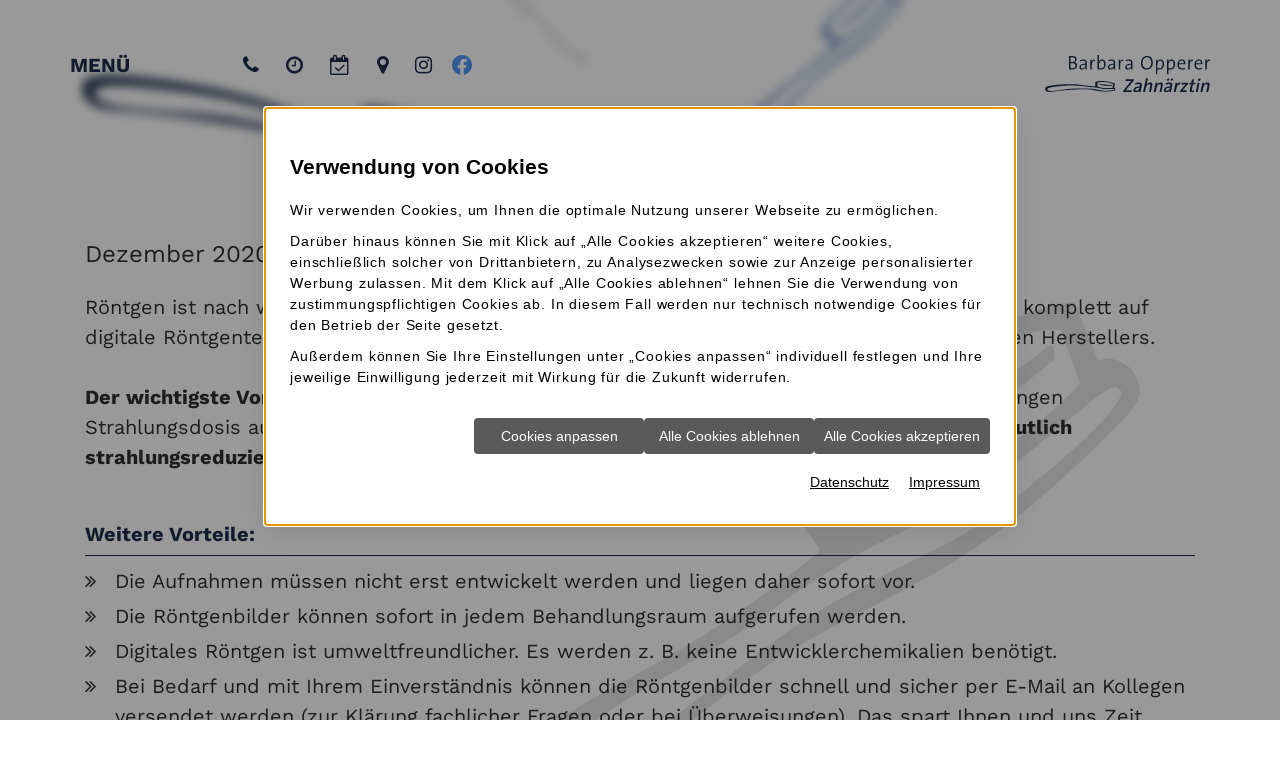

--- FILE ---
content_type: text/html; charset=utf-8
request_url: https://www.passau-zahnarzt.de/news/2020/2012-ab-jetzt-roentgen-wir-digital
body_size: 8868
content:
<!DOCTYPE html>
<!--[if lt IE 7]>      <html lang="de" class="no-js lt-ie9 lt-ie8 lt-ie7" > <![endif]-->
<!--[if IE 7]>         <html lang="de" class="no-js lt-ie9 lt-ie8" > <![endif]-->
<!--[if IE 8]>         <html lang="de" class="no-js lt-ie9"> <![endif]-->
<!--[if (gt IE 8)|!(IE)]><!-->    <html lang="de" class="no-js" > <!--<![endif]-->
<head>
<meta http-equiv="Content-Type" content="text/html; charset=utf-8" />
<meta property="og:image" content="https://www.passau-zahnarzt.de/scripts/get.aspx?media=/shop/home/toplogo1.jpg" />
<meta property="og:title" content="Dezember 2020 – Wir röntgen digital" />
<meta name="description" content="" />
<meta name="robots" content="index, follow" />
<meta name="keywords" content="r&#246;ntgen, aufnahmen, digitale, r&#246;ntgenbilder, dezember, 2020, r&#246;ntgen, digital, wichtiges, mittel, zahn&#228;rztlichen, diagnostik, komplett, r&#246;ntgentechnik, umgestellt, " />
<meta name="google-site-verification" content="rZUGGsnLEdt4SArgmoiYCAysHkqqND7-7rZffvx1VxU" />
<title>Dezember 2020 – Wir röntgen digital</title>
<link rel="shortcut icon" href="https://www.passau-zahnarzt.de/scripts/get.aspx?media=/shop/layout/FavIcon.ico" type="image/x-icon"/>
<link rel="apple-touch-icon" href="https://www.passau-zahnarzt.de/scripts/get.aspx?media=/shop/layout/apple-touch-icon.png"/>
<link rel="stylesheet" href="/css/include.css" type="text/css" />
<script src="/jsinclude/include.js" type="text/javascript"></script>
<meta name="viewport" content="width=device-width, initial-scale=1, shrink-to-fit=no">


<script src="/media/health/toolbox/swiper/swiper-4.1.0.min.js"></script>
<script src="/media/health/toolbox/fancybox/jquery.fancybox-2.1.4.js"></script>
<script src="/media/health/toolbox/aktionsleiste/aktionsleiste.js"></script>
<script src="/media/health/toolbox/mmenu/jquery.mmenu.min.all-7.0.6.js"></script>
<script src="/media/health/toolbox/animate/wow-1.0.2.js"></script>
<script src="/media/health/toolbox/swiper-gallery/swiperGallery-1.2.js"></script>
<script src="/jsinclude/polyfill-picturefill/picturefill.min.js"></script>

<!-- Fuer Masonry-News -->
<script src="/media/health/toolbox/news-sortierung/sortNews-1.1.js"></script>
<script src="/media/health/toolbox/masonry/imagesloaded.pkgd.min.js"></script>


<script>
  // <![CDATA[
  $(document).ready(function() {
    // H1 versetzen
    $(".subpage h1, .gw-site h1").addClass("headline");

    jQuery.fn.extend({
      moveContent: function(){
        if ($(window).width() > 991) {
          $(".headline").insertBefore($(".subnavi"));
        } else {
          $(".section-content article").prepend($(".headline"));
        }
      }
    });

    $(this).moveContent();
    $(window).resize(function(){
      $(this).moveContent();
    });

    //Parallax
    $.fn.parallax = function(options) {
      var windowHeight = $(window).height();
      // Establish default settings
      var settings = $.extend({
        speed        : 0.15
      }, options);
      // Iterate over each object in collection
      return this.each( function() {
        // Save a reference to the element
        var $this = $(this);
        // Set up Scroll Handler
        $(document).scroll(function(){
          var scrollTop = $(window).scrollTop();
          var offset = $this.offset().top;
          var height = $this.outerHeight();
          // Check if above or below viewport
          if (offset + height <= scrollTop || offset >= scrollTop + windowHeight) {
            return;
          }
          var yBgPosition = Math.round((offset - scrollTop) * settings.speed);
          // Apply the Y Background Position to Set the Parallax Effect
          $this.css('background-position', 'center ' + yBgPosition + 'px');
        });
      });
    }

    if ($(window).width() > 991) {
      $('.parallax-layer-01').parallax({
        speed :	0.15
      });
      $('.parallax-layer-02').parallax({
        speed :	0.45
      });
      $('.parallax-layer-03').parallax({
        speed :	0.25
      });
      $('.parallax-layer-04').parallax({
        speed :	0.15
      });
      $('.parallax-layer-05').parallax({
        speed :	0.75
      });
    }

    // Sticky-Navi
    $("body").attr("ontouchstart", "");
    // Polyfill Position Sticky

    var elements = $('.subnavi');   // Hier die Elemente Einfügen die sonst position: sticky besitzen.
    Stickyfill.add(elements); // Aufruf des Scripts

    // AddClass is-sticky für die Hauptnavi
    $(window).scroll(function() {
      if ($(window).width() < 768) {
        if ( $(window).scrollTop() >= $('nav.navi').offset().top ) {
          $( 'nav.navi' ).addClass("is-sticky");
        } else {
          $( 'nav.navi' ).removeClass("is-sticky");
        }
      } else {
        if ( $(window).scrollTop() > 0) {
          $( 'nav.navi' ).addClass("is-sticky");
        } else {
          $( 'nav.navi' ).removeClass("is-sticky");
        }
      }
    });

    // Scroll
    $('a[href*="#"].scroll-link').click(function(event){
      $('html, body').animate({
        scrollTop: $( $.attr(this, 'href') ).offset().top - $("nav.navi").outerHeight()
      }, 1000);
      event.preventDefault();
    });

    // WOW-Animation
    new WOW().init();

    // Tooltip
    $('[data-toggle="tooltip"]').tooltip();

    // Infobox versetzen
    $(".infobox-wrapper").append($("article > .infobox"));
    $("article > .infobox").wrapInner("<div class='container'><div class='row'><div class='col-12'></div></div></div>");
    $("article > .infobox p").addClass("border-frame");

    // Infonavigation in der GW ab 992px über der Subnavigation positionieren
    $("#l200_content").after($("#l201_further_infos"));

    // doppelte Aktionsleiste in der GW entfernen
    $(".section-content .aktionsleiste").remove();

    // Aktionsleiste umschreiben von img auf fontawesome
    $(".aktionsleiste img").remove()
    $("#aktionsleiste_zurueck").append("<i class='fa fa-angle-left'></i>")
    $("#aktionsleiste_druckversion").append("<i class='fa fa-print'></i>")
    $("#aktionsleiste_pdfdruck").append("<i class='fa fa-file-pdf-o'></i>")

    // GESUNDHEITSWELT
    $('.gw-start-liste img').each(function() {
      var src = $(this).attr("src").replace(".jpg", "-rwd.jpg");
      $(this).attr("src", src);
    });

    // GW Top-Thema
    $(".gw-top-thema").wrap("<div class='gw-top-thema-swiper swiper-container'></div>");
    $('.gw-top-thema').addClass('swiper-wrapper');
    $('.gw-top-thema div').addClass('swiper-slide');
    $(".gw-top-thema-swiper").append("<div class='swiper-pagination'></div>");

    var swiper = new Swiper('.gw-top-thema-swiper', {
      pagination: '.gw-top-thema-swiper .swiper-pagination',
      paginationClickable: true,
      slidesPerView: 1,
      loop: true,
      autoplay: 5000,
      speed: 3500,
      spaceBetween: 15
    });

    // Fancybox
    $("a.fancy").fancybox({
      'transitionIn' : 'elastic',
      'transitionOut' : 'elastic',
      'zoomSpeedIn' : 500,
      'zoomSpeedOut' : 500,
      'overlayOpacity' : 0.7,
      'scrolling' : 'no',
      'autoSize' : 'true',
      'overlayColor'  : '#FFF'
    });

    $(document).ready(function() {
      $(".gallery").swiperGallery({
        // Hier können die Default-Settings überschrieben werden
        pagination:true,
        swiperOptions:{
          // Hier können Ganz normale Swiperoptionen eingefügt werden
          loop:true,
          navigation: {
            nextEl: '.swiper-button-next',
            prevEl: '.swiper-button-prev',
          },
          paginationClickable: true
        }
      });
    });

    // MENÜ-EINSTELLUNGEN
    $("#menu").mmenu({
      "extensions": [
        "border-full",
        "theme-white",
        "pagedim-black",
        "position-front"
      ],
      "offCanvas": {
        "zposition": "front"
      },
      "counters": true,
      "navbar": {
        "title": "Navigation"
      },
      "navbars": [
        {
          "position": "top",
          "content": [
            "prev",
            "title",
            "close"
          ]
        },
        {
          "position": "bottom",
          "content": [
            "<a class='fa fa-map-marker' href='/kontakt'></a>",
            "<a class='fa fa-phone' href='tel:08512678'></a>",
            "<a class='fa fa-calendar' href='/scripts/yaHRSKalender.aspx'></a>"
          ]
        }
      ],
      "counters": true
    });

    //MMenu auf der aktuellen Seite öffnen
    (function() {
      $('.mm-menu li').find('a.open').parent().addClass('open');
      $('.mm-menu li').find('a#mobile-aktiv').parent().addClass('active');

      var curr;
      curr = $('.mm-menu .mm-current .open');

      while (curr.length > 0) {
        var tmp = curr.find('.mm-next');
        if (tmp.length > 0)
          tmp.click();
        else
          break;
        curr = $('.mm-menu .mm-current .open');
      }
    })();

    // Fake Submenu
    $(function() {
      $('.mm-listitem a[href*="/news"]').before('<em class="mm-counter">3</em><a class="mm-btn_next" href="/news"><span class="mm-sronly">News</span></a>');
    });

    // Title zu Menu-Links hinzufügen
    $('.mainnav ul li a').attr('title', function(){
      return $(this).text();
    });

    // Modal über Content legen
    $("body").append($(".modal"));
  });
  // ]]>
</script><script src='/scripts/get.aspx?media=/shop/layout/jsinclude/performance-monitor.js' defer></script></head>
<!-- IP=143 -->
<!-- ShopID=50010136(-50) -->
<!-- AppMode=offline -->
<!-- Loc=1 -->
<!-- Page generated=23.01.2026 04:34:47 -->
<!-- Cached=False -->
<body>
<a href="/scripts/kontakt/mail.aspx" rel="nofollow" style="display:none">Kontakt</a>

<div id="site-wrapper" class="subpage">
	<div class="parallax-wrapper">
		<div class="parallax-layer parallax-layer-01"></div>
		<div class="parallax-layer parallax-layer-02"></div>
		<div class="parallax-layer parallax-layer-03"></div>
		<div class="parallax-layer parallax-layer-04"></div>
		<div class="parallax-layer parallax-layer-05"></div>
	</div>
  <div class="container d-flex d-block d-sm-none justify-content-center py-3">
	<div class="logo">
		<a href="https://www.passau-zahnarzt.de/" title="Zahnärztin Passau - Barbara Opperer">
				<img src="/media/shop/layout/home/opperer-logo-rgb.svg" alt="Zahnärztin Passau - Barbara Opperer Logo" />
			</a>
	</div>
</div>
<nav class="navi">
	<div class="container-fluid">
		<div class="row d-flex justify-content-between">
			<div class="navi-wrapper  col-sm-8 col-lg">
				<div class="btn-leiste col-md-12">
					<div class="row justify-content-between">
						<div class="navi-mmenu col-4 col-lg-2"><a href="#menu">Menü</a></div>
						<div class="meta-nav col-8 col-md">
							<nav class="header-icons">
								<a class='fon-icon-header' href='tel:0851-2678' title='Praxis anrufen'><i class="fa fa-phone"></i></a><div class="d-inline d-lg-none"><a style="text-decoration:none; cursor:default" data-track-content="" data-content-name="Kontaktlink" data-content-piece="Telefon" href="tel:0851-2678">0851-2678</a></div>

<a class="d-none d-lg-inline" href="/kontakt" title="Gehe zu: Kontakt"><i class="fa fa-clock-o"></i></a>
<a class="d-none d-lg-inline" href="/scripts/yaHRSKalender.aspx" title="Gehe zu: Online-Terminanfrage"><i class="fa fa-calendar-check-o"></i></a>
<a  class="d-none d-lg-inline" href="https://www.google.com/maps/dir//zahn%C3%A4rztin+passau+barbara+opperer/@48.5750851,13.4616769,16.25z/data=!4m8!4m7!1m0!1m5!1m1!1s0x477458a832d15fd5:0xfbd04949bf4acee4!2m2!1d13.4602801!2d48.5740753" title="Gehe zu: GoogleMaps - Routenplaner" target="_blank"><i class="fa fa-map-marker"></i></a>

<a class="d-none d-lg-inline" href="https://www.instagram.com/barbradenti/?hl=de" title="Gehe zu: instagram" target="_blank"><i class="fa fa-instagram" aria-hidden="true"></i></a>
<a class=" facebook d-none d-lg-inline" href="https://www.facebook.com/barbara.opperer" title="Gehe zu: Facebook" target="_blank"><img class="img-responsive content-img" src="/media/shop/layout/home/opperer-facebook-icon.svg" alt="Dezember 2020 – Wir röntgen digital" /></a>
							</nav>
						</div>
					</div>
				</div>
			</div>
			<div class="logo col-sm-4 col-lg-3 col-xl-2 d-none d-sm-block">
				<a href="https://www.passau-zahnarzt.de/" title="Zahnärztin Passau - Barbara Opperer">
					<img src="/media/shop/layout/home/opperer-logo-rgb.svg" alt="Zahnärztin Passau - Barbara Opperer Logo" />
				</a>
			</div>
		</div>
	</div>
</nav>
  <header>
    
  </header>
  <main>
    <section class="section-content">
      <div class="container">
        <div class="row">
          

<!-- nobr --><article class="col-12 news-page">
    <h1>
	Dezember 2020 – Wir röntgen digital
</h1>

<p>
	Röntgen ist nach wie vor ein wichtiges Mittel in der zahnärztlichen Diagnostik. Daher haben wir komplett auf digitale Röntgentechnik umgestellt. Wir verfügen über das modernste Gerät eines renommierten Herstellers.
</p>

<p>
	<strong>Der wichtigste Vorteil</strong>: Röntgenaufnahmen kommen in der Zahnmedizin ohnehin mit einer geringen Strahlungsdosis aus. Das digitale Röntgen ist im Vergleich zum analogen Röntgen nochmals <strong>deutlich strahlungsreduziert</strong>.
</p>

<h2>
	Weitere Vorteile: 
</h2>
<ul class="auflistung">
	<li>Die Aufnahmen müssen nicht erst entwickelt werden und liegen daher sofort vor.</li>
	<li>Die Röntgenbilder können sofort in jedem Behandlungsraum aufgerufen werden.</li>
	<li>Digitales Röntgen ist umweltfreundlicher. Es werden z. B. keine Entwicklerchemikalien benötigt.</li>
	<li>Bei Bedarf und mit Ihrem Einverständnis können die Röntgenbilder schnell und sicher per E-Mail an Kollegen versendet werden (zur Klärung fachlicher Fragen oder bei Überweisungen). Das spart Ihnen und uns Zeit. </li>
</ul>
	
<h2>
	Anschauliche Beratung 
</h2>

<p>
	Unser Röntgengerät sendet die Aufnahmen direkt auf einen Tabletcomputer. So können wir die Aufnahmen zum Beispiel am Behandlungsstuhl noch einfacher und besser mit Ihnen besprechen.
</p>

</article><!-- noDivTab -->


        </div>
      </div>
    </section>
	 <article class="breadcrumb container d-none d-md-block">
      <div class="row">
        <div class="col-sm-8">
          <ul>
<li class="first_level"><a href="/" title="Home">Home</a></li>
<li><a href="/news" title="Neues ">Neues </a></li>
<li><a href="/news/2020" title=""></a></li>
<li><span>Dezember 2020 – Wir röntgen digital</span></li>
</ul>

        </div>
        <div class="col-sm-4 text-right">
          
        </div>
      </div>
    </article>
    <article class="infobox-wrapper"></article>
  </main>
  <footer>
    <div class="container">
	<div class="row  footer-info">
		<div class="col-md-4">
			<h3>Barbara Opperer</h3>
		</div>
		<div class="col-md-8">
			<ul class="auflistung">
				<li>Theresienstraße 5</li>
				<li>94032 Passau</li>
				<li><i class="fa fa-phone"></i> <a style="text-decoration:none; cursor:default" data-track-content="" data-content-name="Kontaktlink" data-content-piece="Telefon" href="tel:0851-2678">0851-2678</a></li>
				<li><i class="fa fa-fax"></i> 0851-2679</li>
			</ul>
<div class="social-mobil d-sm-none">
	<a class="instagram" href="https://www.instagram.com/barbradenti/?hl=de" title="Gehe zu: instagram" target="_blank"><i class="fa fa-instagram" aria-hidden="true"></i> Folgen Sie uns auf instagram</a><br />
	<a class="facebook-mobil" href="https://www.facebook.com/barbara.opperer" title="Gehe zu: Facebook" target="_blank"><img class="fb-img" src="/media/shop/layout/home/opperer-facebook-icon.svg" alt="Dezember 2020 – Wir röntgen digital" /> Folgen Sie uns auf Facebook</a>
</div>
		</div>
	</div>
</div>
<div id="map">
<iframe src="https://www.google.com/maps/embed?pb=!1m18!1m12!1m3!1d2639.8679012043785!2d13.457705177423211!3d48.57407882067117!2m3!1f0!2f0!3f0!3m2!1i1024!2i768!4f13.1!3m3!1m2!1s0x477458a832d15fd5%3A0xfbd04949bf4acee4!2sZahnarztpraxis%20Barbara%20Opperer!5e0!3m2!1sde!2sde!4v1731340633176!5m2!1sde!2sde" width="800" height="100%" style="border:0;" allowfullscreen="" loading="lazy" referrerpolicy="no-referrer-when-downgrade"></iframe>
</div>

<div class="container">
	<div class="row">
		<div class="col-md-8">
			<div class="seo-links">
	<p>
		<a href="/praxis/guter-zahnarzt-passau" title="Gehe zu: Zahnärztin Barbara Opperer">Zahnärztin Passau</a> · 
		<a href="/praxis/zahnaerztin-passau" title="Gehe zu: Unsere Philosophie ">Guter Zahnarzt Passau</a> · 
		<a href="/leistungen/schoene-zaehne-passau" title="Gehe zu: Ästhetische Zahnheilkunde">Schöne Zähne</a> · 
		<a href="/leistungen/zahnersatz-passau" title="Gehe zu: Zahnersatz: Kronen, Brücken, …">Zahnersatz Passau</a> · 
		<a href="/leistungen/zahnreinigung-passau" title="Gehe zu: Prophylaxe / Prävention ">Zahnreinigung Passau</a> 
	</p>
</div>
		</div>
		<div class="col-md-4">
 			<a href="/kontakt/impressum" title="Gehe zu: Impressum">Impressum</a> <a href="/kontakt/datenschutzerklaerung" title="Gehe zu: Datenschutz">Datenschutz</a> <a href="/sitemap" title="Gehe zu: Sitemap">Sitemap</a> </p>
		</div>
	</div>
</div>
  </footer>
  <div id="menu">
    <div class="vertical_menu"><ul>
<li><a href="http://www.passau-zahnarzt.de">Start</a></li>
<li><a href="/praxis">Praxis</a><ul>
<li><a href="/praxis/zahnaerztin-passau">Unsere Philosophie </a></li>
<li><a href="/praxis/guter-zahnarzt-passau">Zahnärztin Barbara Opperer</a></li>
<li><a href="/praxis/team">Team</a></li>
<li><a href="/praxis/vorteilhafte-behandlungstechnik">Vorteilhafte Behandlungstechnik</a><ul>
<li><a href="/praxis/vorteilhafte-behandlungstechnik/minimalinvasive-zahnreinigung">Minimalinvasive Zahnreinigung</a></li>
<li><a href="/praxis/vorteilhafte-behandlungstechnik/strahlungsarmes-roentgen-digital">Strahlungsarmes Röntgen (digital)</a></li>
<li><a href="/praxis/vorteilhafte-behandlungstechnik/intraorale-kamera">Intraorale Kamera</a></li>
<li><a href="/praxis/vorteilhafte-behandlungstechnik/kariesdiagnostik-durch-transillumination">Kariesdiagnostik durch Transillumination</a></li>
<li><a href="/praxis/vorteilhafte-behandlungstechnik/kariesdiagnostik-durch-fluoreszenz">Kariesdiagnostik durch Fluoreszenz</a></li>
<li><a href="/praxis/vorteilhafte-behandlungstechnik/lupenbrille-mikroskopbrille">Lupenbrille / Mikroskopbrille </a></li>
<li><a href="/leistungen/laserbehandlung">Lasertechnik</a></li>
<li><a href="/praxis/vorteilhafte-behandlungstechnik/maschinell-digitale-wurzelbehandlung">Maschinell-digitale Wurzelbehandlung</a></li>
<li><a href="/praxis/vorteilhafte-behandlungstechnik/kofferdam-med-spanntuch">Kofferdam (med. Spanntuch) </a></li>
<li><a href="/praxis/vorteilhafte-behandlungstechnik/ultraschall-parodontitisbehandlung">Ultraschall-Parodontitisbehandlung </a></li>
<li><a href="/praxis/vorteilhafte-behandlungstechnik/kariesbehandlung-ohne-bohren">Kariesbehandlung ohne Bohren</a></li>
</ul>
</li>
<li><a href="/praxis/fotogalerie">Fotogalerie</a></li>
<li><a href="/praxis/soziales-engagement">Soziales Engagement</a></li>
<li><a href="/praxis/stellenangebote">Stellenangebote</a></li>
</ul>
</li>
<li><a href="/leistungen">Leistungen</a><ul>
<li><a href="/leistungen/schoene-zaehne-passau">Ästhetische Zahnheilkunde</a></li>
<li><a href="/leistungen/zahnreinigung-passau">Prophylaxe / Prävention </a></li>
<li><a href="/leistungen/inlays-und-fuellungen">Inlays und Füllungen </a></li>
<li><a href="/leistungen/parodontitisbehandlung">Parodontitisbehandlung</a></li>
<li><a href="/leistungen/wurzelkanalbehandlung">Wurzelkanalbehandlung</a></li>
<li><a href="/leistungen/kinderzahnheilkunde">Kinderzahnheilkunde</a></li>
<li><a href="/leistungen/seniorenzahnheilkunde">Seniorenzahnheilkunde</a></li>
<li><a href="/leistungen/zahnersatz-passau">Zahnersatz: Kronen, Brücken, …</a></li>
<li><a href="/leistungen/zahnimplantate">Zahnimplantate</a></li>
<li><a href="/leistungen/angstpatienten">Angstpatienten</a></li>
<li><a href="/leistungen/kiefergelenksbehandlung-cmd">Kiefergelenksbehandlung (CMD)</a></li>
<li><a href="/leistungen/oralchirurgie">Oralchirurgie</a></li>
<li><a href="/leistungen/narkose-daemmerschlaf-hypnose">Narkose, Dämmerschlaf, Hypnose</a></li>
<li><a href="/leistungen/laserbehandlung">Laserbehandlung</a></li>
</ul>
</li>
<li><a rel="nofollow" href="/gw_dental">Ratgeber Zähne</a><ul>
<li><a rel="nofollow" href="/gw_dental/vorsorge">Vorsorge</a><ul>
<li><a rel="nofollow" href="/gw_dental/vorsorge/kinderzaehne">Kinderzähne</a></li>
<li><a rel="nofollow" href="/gw_dental/vorsorge/eigene_vorsorge">Eigene Vorsorge</a></li>
<li><a rel="nofollow" href="/gw_dental/vorsorge/prophylaxe">Zahnärztl. Prophylaxe</a></li>
<li><a rel="nofollow" href="/gw_dental/vorsorge/sportschutz">Sportschutz für Zähne</a></li>
<li><a rel="nofollow" href="/gw_dental/vorsorge/schwangerschaft">Schwangerschaft</a></li>
</ul>
</li>
<li><a rel="nofollow" href="/gw_dental/behandlung">Behandlung</a><ul>
<li><a rel="nofollow" href="/gw_dental/behandlung/cmd">CMD</a></li>
<li><a rel="nofollow" href="/gw_dental/behandlung/empfindliche_zaehne">Empfindliche Zähne</a></li>
<li><a rel="nofollow" href="/gw_dental/behandlung/fuellungen">Füllungen</a></li>
<li><a rel="nofollow" href="/gw_dental/behandlung/implantate">Implantate</a></li>
<li><a rel="nofollow" href="/gw_dental/behandlung/karies">Karies</a></li>
<li><a rel="nofollow" href="/gw_dental/behandlung/knochenaufbau">Knochenaufbau</a></li>
<li><a rel="nofollow" href="/gw_dental/behandlung/parodontitis">Parodontitis</a></li>
<li><a rel="nofollow" href="/gw_dental/behandlung/weisheitszaehne">Weisheitszähne</a></li>
<li><a rel="nofollow" href="/gw_dental/behandlung/wurzelkanalbehandlung">Wurzelkanal&shy;behandlung</a></li>
<li><a rel="nofollow" href="/gw_dental/behandlung/wurzelspitzenresektion">Wurzel&shy;spitzen&shy;resektion</a></li>
<li><a rel="nofollow" href="/gw_dental/behandlung/zaehneknirschen">Zähneknirschen</a></li>
<li><a rel="nofollow" href="/gw_dental/behandlung/zahnbettentzuendung">Zahnbett&shy;entzündung</a></li>
<li><a rel="nofollow" href="/gw_dental/behandlung/zahnersatz">Zahnersatz</a></li>
<li><a rel="nofollow" href="/gw_dental/behandlung/zahnextraktion">Zahnextraktion</a></li>
<li><a rel="nofollow" href="/gw_dental/behandlung/zahnfleischentzuendung">Zahnfleisch&shy;entzündung</a></li>
<li><a rel="nofollow" href="/gw_dental/behandlung/zahnfleischrueckgang">Zahnfleisch&shy;rückgang</a></li>
<li><a rel="nofollow" href="/gw_dental/behandlung/zahnfleischtransplantation">Zahnfleisch&shy;transplantation</a></li>
</ul>
</li>
<li><a rel="nofollow" href="/gw_dental/aesthetik">Ästhetik</a><ul>
<li><a rel="nofollow" href="/gw_dental/aesthetik/aesthetisches_material">Ästhetisches Material</a></li>
<li><a rel="nofollow" href="/gw_dental/aesthetik/bleaching">Bleaching</a></li>
<li><a rel="nofollow" href="/gw_dental/aesthetik/veneers">Veneers</a></li>
</ul>
</li>
<li><a rel="nofollow" href="/gw_dental/infocenter">Infocenter</a><ul>
<li><a rel="nofollow" href="/gw_dental/infocenter/anamnesebogen">Anamnesebogen</a></li>
<li><a rel="nofollow" href="/gw_dental/infocenter/anatomie">Anatomie</a></li>
<li><a rel="nofollow" href="/gw_dental/infocenter/funktionsanalyse">Funktionsanalyse</a></li>
<li><a rel="nofollow" href="/gw_dental/infocenter/roentgen">Röntgen</a></li>
<li><a rel="nofollow" href="/gw_dental/infocenter/anaesthesie">Anästhesie</a></li>
<li><a rel="nofollow" href="/gw_dental/infocenter/kennwerte">Mundges.-Kennwerte</a></li>
<li><a rel="nofollow" href="/gw_dental/infocenter/zahnbelaege">Zahnbeläge</a></li>
</ul>
</li>
</ul>
</li>
<li><a href="/news" class="open">Neues </a></li>
<li><a href="/service">Service / Termine </a><ul>
<li><a href="/service/fuer-neupatienten">Für Neupatienten</a></li>
<li><a href="/scripts/hrskalender.aspx">Online-Terminanfrage</a></li>
<li><a href="/service/termin-checkliste">Termin-Checkliste</a></li>
<li><a href="/service/aufnahmebogen-downloads">Aufnahmebogen / Downloads </a></li>
<li><a href="/service/hilfe-im-zahn-notfalls">Hilfe im Zahn-Notfall</a></li>
</ul>
</li>
<li><a href="/kontakt">Kontakt</a><ul>
<li><a href="/scripts/hrskalender.aspx" rel="nofollow">Online-Terminanfrage</a></li>
<li><a href="/service/hilfe-im-zahn-notfalls">Hilfe im Zahn-Notfall</a></li>
<li><a href="/kontakt/impressum">Impressum</a></li>
<li><a href="/kontakt/datenschutzerklaerung">Datenschutz&shy;erklärung</a></li>
</ul>
</li>
</ul>
</div>
  </div>
</div>
<link rel ="stylesheet" type ="text/css" href="/includes/css/cookieManager.css">
<script type="text/javascript" src="/includes/cookieManager.min.js" async></script>
<script type="text/javascript">
	$(document).ready(function() {
		if ($('body a[href*="/datenschutzerklaerung"]').not('ul a[href*="/datenschutzerklaerung"], .aktionsleiste a[href*="/datenschutzerklaerung"], a#info-cookie').length === 0) {
			if ($('footer').length === 0) {
				$('body').append('<a class="datenschutz-bottom" style="margin-top:1.5em; padding:15px; display:block; background:#000; text-align:center; color:#fff;" href="/kontakt/datenschutzerklaerung" target="_self" title="Gehe zu: Datenschutz" class="datenschutz-footer">Datenschutz</a>');
			} else if ($('footer a[href*="/impressum"]').length === 0) {
				$('body').append('<a class="datenschutz-bottom" style="margin-top:1.5em; padding:15px; display:block; background:#000; text-align:center; color:#fff;" href="/kontakt/datenschutzerklaerung" target="_self" title="Gehe zu: Datenschutz" class="datenschutz-footer">Datenschutz</a>');
			}  else {
				$('footer a[href*="/impressum"]').after('&nbsp;<a href="/kontakt/datenschutzerklaerung" target="_self" title="Gehe zu: Datenschutz" class="datenschutz-footer">Datenschutz</a>');
			}
		}
	});
</script>
</body>
</html>


--- FILE ---
content_type: text/css
request_url: https://www.passau-zahnarzt.de/includes/css/cookieManager.css
body_size: 3116
content:
/** Cookie Manager **/
.cookieManagerQ-sm, #cookieManagerContainer,
.cookieManagerQ-sm p, #cookieManagerContainer p,
.cookieManagerQ-sm h1, #cookieManagerContainer h1,
.cookieManagerQ-sm h2, #cookieManagerContainer h2,
.cookieManagerQ-sm h3, #cookieManagerContainer h3,
.cookieManagerQ-sm h4, #cookieManagerContainer h4,
.cookieManagerQ-sm strong, #cookieManagerContainer strong {
  font-family: inherit;
  color: #000;
}

  #cookieManagerContainer p {
    font-size: 14px;
  }

  #cookieManagerContainer ul,
  #cookieManagerContainer a {
    font-size: unset;
    font-family: inherit;
    color: inherit;
  }

.cookieManagerQ-sm-overlay {
  background-color: rgba(0, 0, 0, 0.4);
  top: 0;
  left: 0;
  position: fixed;
  height: 100%;
  width: 100%;
  z-index: 100039;
}

.cookieManagerQ-overlay-open {
  overflow: hidden;
}

.cookieManagerQ-sm {
  position: fixed;
  z-index: 2000000;
  top: 15%;
  left: 50%;
  transform: translate(-50%);
  -webkit-transform: translate(-50%);
  -moz-transform: translate(-50%);
  -ms-transform: translate(-50%);
  width: 90vw;
  max-width: 750px;
  height: auto;
  max-height: 85vh;
  opacity: 0;
  background: #fff;
  padding: 25px;
  font-family: sans-serif;
  line-height: 16px;
  display: flex;
  box-shadow: 0 6px 28px 0 rgba(0,0,0,.1);
  -webkit-box-shadow: 0 6px 28px 0 rgba(0,0,0,.1);
  -moz-box-shadow: 0 6px 28px 0 rgba(0,0,0,.1);
  align-items: center;
  flex-direction: column;
  transition: bottom 2s linear,opacity 2s linear;
}

.cookie-sm-text {
  margin-bottom: 10px;
  max-width: 100%;
}

  .cookie-sm-text p {
    font-size: 14px;
    color: #000;
    margin: 10px 0;
    letter-spacing: 0.85px;
    line-height: 1.5;
  }

.cookieManagerQ-sm .cookie-cm-buttons,
.cookieManagerQ-sm .cookie-cm-legallinks {
  display: flex;
  flex-wrap: wrap;
  justify-content: flex-end;
  width: 100%;
  gap: 10px;
  font-size: 14px;
  ;
}

  .cookieManagerQ-sm .cookie-cm-buttons button {
    padding: 10px;
    background: #5A5A5A;
    color: #fff;
    box-sizing: border-box;
    -moz-box-sizing: border-box;
    border-radius: 4px;
    border: none;
    border: #747474;
    cursor: pointer;
    font-style: normal;
    font-weight: normal;
    text-decoration: none;
    white-space: nowrap;
    min-width: 170px;
  }

    .cookieManagerQ-sm .cookie-cm-buttons button:focus,
    .cookieManagerQ-sm .cookie-cm-buttons button:focus-visible,
    .cookieManagerQ-sm .cookie-cm-buttons button:hover {
      color: #333;
      background-color: #ebebeb;
      border-color: #5A5A5A;
    }

  .cookieManagerQ-sm .cookie-cm-legallinks a {
    color: #000;
    text-decoration: underline;
    padding: 10px;
    margin: 10px 0 0 0;
  }

@media screen and (max-width: 992px) {
  .cookieManagerQ-sm {
    width: 90%;
    height: auto;
    max-height: 90%;
    overflow-y: auto;
    top: 5%;
    left: 5%;
    transform: none;
    -webkit-transform: none;
    -moz-transform: none;
    -ms-transform: none;
    padding: 10px;
  }

    .cookieManagerQ-sm .cookie-cm-legallinks a {
      padding: 5px;
      margin: 5px 0 0 0;
    }

    .cookieManagerQ-sm .cookie-sm-text, .cookieManagerQ-sm #cookieManager-title {
      margin: 0;
    }
}

@media screen and (min-width: 1200px) {
  .cookie-sm-text {
    margin-bottom: 20px;
  }

  .cookieManagerQ-sm .cookie-cm-buttons,
  .cookieManagerQ-sm .cookie-cm-legallinks {
    justify-content: flex-end;
  }
}

@media screen and (max-width: 768px) {
  .cookieManagerQ-sm {
    width: 90%;
    max-height: 95%;
    overflow-y: auto;
    top: auto;
    bottom: 0;
    left: 5%;
    transform: none;
    -webkit-transform: none;
    -moz-transform: none;
    -ms-transform: none;
  }

    .cookieManagerQ-sm .cookie-cm-buttons {
      flex-direction: column-reverse;
          align-items: stretch;
    }

    .cookieManagerQ-sm .cookie-cm-legallinks {
      justify-content: center;
    }

      .cookieManagerQ-sm .cookie-cm-legallinks a {
        margin-top: 0;
      }

    .cookieManagerQ-sm .cookie-cm-buttons button {
      width: 100%;
    }
}

.cookieManagerQ-md {
  position: fixed;
  z-index: 2000000;
  top: 20%;
  left: 50%;
  transform: translate(-50%);
  -webkit-transform: translate(-50%);
  -moz-transform: translate(-50%);
  -ms-transform: translate(-50%);
  color: #000;
  width: 90vw;
  max-width: 750px;
  height: auto;
  max-height: 75vh;
  background: #fff;
  padding: 15px;
  font-size: 14px;
  border: none;
  font-family: sans-serif;
  line-height: 18px;
  -webkit-box-shadow: 0 6px 28px 0 rgba(0, 0, 0, 0.1);
  -moz-box-shadow: 0 6px 28px 0 rgba(0, 0, 0, 0.1);
  box-shadow: 0 6px 28px 0 rgba(0, 0, 0, 0.1);
  opacity: 0;
  transition: opacity 500ms ease-in-out;
}

  .cookieManagerQ-md #cookieManager-title {
    font-size: 20px;
    margin-bottom: 15px;
    padding: 0;
    color: #000;
  }

  .cookieManagerQ-md .cookieManager-description {
    line-height: 1.5;
    margin-bottom: 15px;
    padding: 0;
  }

  .cookieManagerQ-md .cookieManager-gtm-info {
    width: 100%;
  }

    .cookieManagerQ-md .cookieManager-gtm-info ul {
      list-style-type: disc;
      margin-left: 0;
      font-weight: normal;
    }

.cookieManagerQ-legals,
.cookieManagerQ-xl {
  position: fixed;
  z-index: 2000000;
  left: 50%;
  transform: translate(-50%);
  -webkit-transform: translate(-50%);
  -moz-transform: translate(-50%);
  -ms-transform: translate(-50%);
  width: 90vw;
  max-width: 750px;
  color: #000;
  top: 20%;
  background: #fff;
  padding: 15px;
  font-size: 14px;
  border: none;
  font-family: sans-serif;
  line-height: 1.5;
  -webkit-box-shadow: 0 6px 28px 0 rgba(0, 0, 0, 0.1);
  -moz-box-shadow: 0 6px 28px 0 rgba(0, 0, 0, 0.1);
  box-shadow: 0 6px 28px 0 rgba(0, 0, 0, 0.1);
  opacity: 0;
  transition: opacity 500ms ease-in-out;
}

.cookieManagerQ-md, .cookieManagerQ-xl, .cookieManagerQ-legals {
  overflow-y: auto;
}

  .cookieManagerQ-legals #cookieManagerContainer,
  .cookieManagerQ-xl #cookieManagerContainer {
    display: flex;
    flex-direction: column;
    height: 100%;
    margin: 0;
    overflow-y: auto;
  }

  .cookieManagerQ-legals #cookieManagerHeader,
  .cookieManagerQ-md #cookieManagerHeader,
  .cookieManagerQ-xl #cookieManagerHeader {
    display: flex;
    align-items: baseline;
    margin-bottom: 15px;
  }

    .cookieManagerQ-legals #cookieManagerHeader .btnBack,
    .cookieManagerQ-md #cookieManagerHeader .btnBack,
    .cookieManagerQ-xl #cookieManagerHeader .btnBack {
      font-size: 20px;
      margin: 0 5px 0 0;
    }

  .cookieManagerQ-legals #cookieManagerMain {
    height: 50vh;
  }

  .cookieManagerQ-xl #cookieManagerMain {
    display: flex;
    height: 50vh;
    flex: 1 1 auto;
  }

  .cookieManagerQ-legals #cookieManagerContent,
  .cookieManagerQ-xl #cookieManagerContent {
    overflow-x: hidden;
    overflow-y: auto;
    padding: 0 15px;
  }

    .cookieManagerQ-xl #cookieManagerContent ul {
      list-style-type: disc;
    }

    .cookieManagerQ-xl #cookieManagerContent .cookieManager-gtm-headline {
      font-weight: bold;
      padding: 0 0 5px 15px;
    }

  .cookieManagerQ-xl .cookieManager-subtitle {
    font-size: 16px;
    border-bottom: 1px solid;
    padding: 0;
    margin: 10px 0;
  }

#cookieManagerContainer .cookieManager-check input[type="checkbox"] {
  -moz-appearance: none;
  -webkit-appearance: none;
  -o-appearance: none;
}

#cookieManagerContainer .cookieManager-check input[type="checkbox"] {
  min-height: 24px;
  aspect-ratio: 2/1;
  border-radius: 4px;
  margin: 10px 1ch 10px 0;
  box-shadow: inset -1.5em -1px 0px -1px #cf4635, inset -1em 0 0 0 #eee;
  background-color: #fff;
  border: 1px solid #333;
  -webkit-transition: 0.2s;
  transition: 0.2s;
  cursor: pointer;
  -moz-appearance: none;
  -webkit-appearance: none;
  -o-appearance: none;
}

  #cookieManagerContainer .cookieManager-check input[type="checkbox"][disabled] {
    cursor: not-allowed;
    filter: contrast(0.3) brightness(1.5);
  }

  #cookieManagerContainer .cookieManager-check input[type="checkbox"]:checked {
    box-shadow: inset 1.5em 0px 0px -1px #368336;
  }

.cookieManagerQ-sm #cookieManager-title,
.cookieManagerQ-md #cookieManagerContainer #cookieManager-title,
.cookieManagerQ-xl #cookieManagerContainer #cookieManager-title {
  font-size: 21px;
  font-weight: bold;
  margin: 0 0 10px 0;
  color: #000;
}

.cookieManagerQ-xl #cookieManagerContent .cookieManager-text {
  padding-left: 15px;
  margin-bottom: 10px;
}

  .cookieManagerQ-xl #cookieManagerContent .cookieManager-text a {
    color: #000;
    text-decoration: underline;
  }

#cookieManagerContainer .cookieManager-wrapper {
  justify-content: space-between;
}

#cookieManagerContainer .cookieManager-wrapper, #cookieManagerContainer .cookieManager-check {
  display: flex;
  align-items: center;
  cursor: pointer;
  flex-wrap: wrap;
  font-weight: bold;
  margin: 0;
}

  #cookieManagerContainer .cookieManager-wrapper .cookieManager-button button,
  #cookieManagerContainer .cookieManager-check .cookieManager-button button {
    padding: 0;
  }

  #cookieManagerContainer .cookieManager-wrapper .cookieManager-gtm-info,
  #cookieManagerContainer .cookieManager-check .cookieManager-gtm-info {
    margin-left: 20px;
  }

#cookieManagerContainer .cookieManager-all {
  font-size: 16px;
  margin-bottom: 15px;
}

  #cookieManagerContainer .cookieManager-all input[type="checkbox"] {
    height: 18px;
  }

_:-ms-fullscreen, :root #cookieManagerContainer .cookieManager-check input[type=checkbox] {
  box-shadow: none;
  background-color: transparent;
}

  _:-ms-fullscreen:checked, :root #cookieManagerContainer .cookieManager-check input[type=checkbox]:checked {
    box-shadow: none;
  }

.cookieManager-save .btn,
.cookieManagerQ-md .btnInfo,
.cookieManagerQ-md .btnBack,
.cookieManagerQ-xl .btnBack,
.cookieManagerQ-legals .btnBack {
  width: 100%;
  padding: 7px;
  border-color: #747474;
  color: #000;
  box-sizing: border-box;
  -moz-box-sizing: border-box;
  border-radius: 3px 3px 3px 3px;
  border-style: solid;
  border-width: 1px;
  cursor: pointer;
  display: inline-block;
  font-style: normal;
  font-weight: normal;
  text-decoration: none;
  white-space: nowrap;
  outline: none;
  font-size: 14px;
  background: #eee;
}

.cookieManager-save .btn {
  margin-top: 15px;
}

.cookieManagerQ-md .btnInfo {
  width: 40px;
  height: 40px;
}

  .cookieManagerQ-md .btnInfo::before {
    content: "\2139";
    font-family: "Times New Roman", Times, Georgia;
    font-size: 16px;
  }

.cookieManagerQ-md .cookieManager-category {
  font-size: 16px;
  border-bottom: 1px solid #ccc;
  padding: 0;
  margin: 15px 0;
}

.cookieManagerQ-legals .btnBack,
.cookieManagerQ-md .btnBack,
.cookieManagerQ-xl .btnBack {
  width: 40px;
  height: 40px;
  font-size: 16px;
  margin-right: 10px;
  padding: 0;
  content: "\276E";
  display: inline-block;
}

  .cookieManagerQ-legals .btnBack::before,
  .cookieManagerQ-md .btnBack::before,
  .cookieManagerQ-xl .btnBack::before {
    content: "\276E";
  }

.cookieManagerQ-sm-show {
  opacity: 1;
}

.cookieManagerQ-show {
  opacity: 1;
}


.cookieManagerQ-md label, .cookieManagerQ-xl label {
  color: #000;
}

div[class^="cookieManagerQ-"] a:focus,
div[class^="cookieManagerQ-"] a:focus-visible,
div[class^="cookieManagerQ-"] button:focus,
div[class^="cookieManagerQ-"] button:focus-visible,
div[class^="cookieManagerQ-"] input:focus,
div[class^="cookieManagerQ-"] input:focus-visible {
  outline: 1px solid #000;
}

@media screen and (max-device-width: 992px) {
  .cookieManagerQ-xl, .cookieManagerQ-md, .cookieManagerQ-legals {
    top: 5% !important;
    left: 5% !important;
    bottom: 5% !important;
    max-height: 90vh;
    max-width: 90%;
    transform: none;
    -webkit-transform: none;
    -moz-transform: none;
    -ms-transform: none;
  }
}

@media screen and (max-device-width: 768px) {
  .cookieManagerQ-xl {
    top: 0 !important;
    left: 0 !important;
    bottom: 0 !important;
    width: auto;
    transform: none;
    -webkit-transform: none;
    -moz-transform: none;
    -ms-transform: none;
  }
}

@media screen and (max-device-width: 578px) {
  .cookieManagerQ-xl, .cookieManagerQ-md, .cookieManagerQ-legals {
    top: 0 !important;
    left: 0 !important;
    bottom: 0 !important;
    font-size: 12px;
    height: auto;
    max-height: 100%;
    width: auto;
    max-width: 100%;
    transform: none;
    -webkit-transform: none;
    -moz-transform: none;
    -ms-transform: none;
  }

    .cookieManagerQ-xl #cookieManagerContent, .cookieManagerQ-md #cookieManagerContent {
      padding: 0;
    }

      .cookieManagerQ-xl #cookieManagerContent .cookieManager-text, .cookieManagerQ-md #cookieManagerContent .cookieManager-text {
        padding: 0;
      }

    .cookieManagerQ-md .cookieManager-check {
      margin: 0;
    }

    .cookieManagerQ-xl #cookieManagerHeader .cookieManager-backToOverview {
      line-height: 1.5;
    }

    .cookieManagerQ-xl #cookieManagerMain {
      display: block;
      overflow-y: auto;
    }

    .cookieManagerQ-xl #cookieManagerFooter {
      display: flex;
      justify-content: center;
      align-items: center;
      margin-top: 10px;
    }
}

--- FILE ---
content_type: text/javascript
request_url: https://www.passau-zahnarzt.de/media/health/toolbox/animate/wow-1.0.2.js
body_size: 3764
content:
(function() {
  var MutationObserver, Util, WeakMap, getComputedStyle, getComputedStyleRX,
    __bind = function(fn, me){ return function(){ return fn.apply(me, arguments); }; },
    __indexOf = [].indexOf || function(item) { for (var i = 0, l = this.length; i < l; i++) { if (i in this && this[i] === item) return i; } return -1; };

  Util = (function() {
    function Util() {}

    Util.prototype.extend = function(custom, defaults) {
      var key, value;
      for (key in defaults) {
        value = defaults[key];
        if (custom[key] == null) {
          custom[key] = value;
        }
      }
      return custom;
    };

    Util.prototype.isMobile = function(agent) {
      return /Android|webOS|iPhone|iPad|iPod|BlackBerry|IEMobile|Opera Mini/i.test(agent);
    };

    Util.prototype.addEvent = function(elem, event, fn) {
      if (elem.addEventListener != null) {
        return elem.addEventListener(event, fn, false);
      } else if (elem.attachEvent != null) {
        return elem.attachEvent("on" + event, fn);
      } else {
        return elem[event] = fn;
      }
    };

    Util.prototype.removeEvent = function(elem, event, fn) {
      if (elem.removeEventListener != null) {
        return elem.removeEventListener(event, fn, false);
      } else if (elem.detachEvent != null) {
        return elem.detachEvent("on" + event, fn);
      } else {
        return delete elem[event];
      }
    };

    Util.prototype.innerHeight = function() {
      if ('innerHeight' in window) {
        return window.innerHeight;
      } else {
        return document.documentElement.clientHeight;
      }
    };

    return Util;

  })();

  WeakMap = this.WeakMap || this.MozWeakMap || (WeakMap = (function() {
    function WeakMap() {
      this.keys = [];
      this.values = [];
    }

    WeakMap.prototype.get = function(key) {
      var i, item, _i, _len, _ref;
      _ref = this.keys;
      for (i = _i = 0, _len = _ref.length; _i < _len; i = ++_i) {
        item = _ref[i];
        if (item === key) {
          return this.values[i];
        }
      }
    };

    WeakMap.prototype.set = function(key, value) {
      var i, item, _i, _len, _ref;
      _ref = this.keys;
      for (i = _i = 0, _len = _ref.length; _i < _len; i = ++_i) {
        item = _ref[i];
        if (item === key) {
          this.values[i] = value;
          return;
        }
      }
      this.keys.push(key);
      return this.values.push(value);
    };

    return WeakMap;

  })());

  MutationObserver = this.MutationObserver || this.WebkitMutationObserver || this.MozMutationObserver || (MutationObserver = (function() {
    function MutationObserver() {
      if (typeof console !== "undefined" && console !== null) {
        console.warn('MutationObserver is not supported by your browser.');
      }
      if (typeof console !== "undefined" && console !== null) {
        console.warn('WOW.js cannot detect dom mutations, please call .sync() after loading new content.');
      }
    }

    MutationObserver.notSupported = true;

    MutationObserver.prototype.observe = function() {};

    return MutationObserver;

  })());

  getComputedStyle = this.getComputedStyle || function(el, pseudo) {
    this.getPropertyValue = function(prop) {
      var _ref;
      if (prop === 'float') {
        prop = 'styleFloat';
      }
      if (getComputedStyleRX.test(prop)) {
        prop.replace(getComputedStyleRX, function(_, char) {
          return char.toUpperCase();
        });
      }
      return ((_ref = el.currentStyle) != null ? _ref[prop] : void 0) || null;
    };
    return this;
  };

  getComputedStyleRX = /(\-([a-z]){1})/g;

  this.WOW = (function() {
    WOW.prototype.defaults = {
      boxClass: 'wow',
      animateClass: 'animated',
      offset: 0,
      mobile: true,
      live: true
    };

    function WOW(options) {
      if (options == null) {
        options = {};
      }
      this.scrollCallback = __bind(this.scrollCallback, this);
      this.scrollHandler = __bind(this.scrollHandler, this);
      this.start = __bind(this.start, this);
      this.scrolled = true;
      this.config = this.util().extend(options, this.defaults);
      this.animationNameCache = new WeakMap();
    }

    WOW.prototype.init = function() {
      var _ref;
      this.element = window.document.documentElement;
      if ((_ref = document.readyState) === "interactive" || _ref === "complete") {
        this.start();
      } else {
        this.util().addEvent(document, 'DOMContentLoaded', this.start);
      }
      return this.finished = [];
    };

    WOW.prototype.start = function() {
      var box, _i, _len, _ref;
      this.stopped = false;
      this.boxes = (function() {
        var _i, _len, _ref, _results;
        _ref = this.element.querySelectorAll("." + this.config.boxClass);
        _results = [];
        for (_i = 0, _len = _ref.length; _i < _len; _i++) {
          box = _ref[_i];
          _results.push(box);
        }
        return _results;
      }).call(this);
      this.all = (function() {
        var _i, _len, _ref, _results;
        _ref = this.boxes;
        _results = [];
        for (_i = 0, _len = _ref.length; _i < _len; _i++) {
          box = _ref[_i];
          _results.push(box);
        }
        return _results;
      }).call(this);
      if (this.boxes.length) {
        if (this.disabled()) {
          this.resetStyle();
        } else {
          _ref = this.boxes;
          for (_i = 0, _len = _ref.length; _i < _len; _i++) {
            box = _ref[_i];
            this.applyStyle(box, true);
          }
        }
      }
      if (!this.disabled()) {
        this.util().addEvent(window, 'scroll', this.scrollHandler);
        this.util().addEvent(window, 'resize', this.scrollHandler);
        this.interval = setInterval(this.scrollCallback, 50);
      }
      if (this.config.live) {
        return new MutationObserver((function(_this) {
          return function(records) {
            var node, record, _j, _len1, _results;
            _results = [];
            for (_j = 0, _len1 = records.length; _j < _len1; _j++) {
              record = records[_j];
              _results.push((function() {
                var _k, _len2, _ref1, _results1;
                _ref1 = record.addedNodes || [];
                _results1 = [];
                for (_k = 0, _len2 = _ref1.length; _k < _len2; _k++) {
                  node = _ref1[_k];
                  _results1.push(this.doSync(node));
                }
                return _results1;
              }).call(_this));
            }
            return _results;
          };
        })(this)).observe(document.body, {
          childList: true,
          subtree: true
        });
      }
    };

    WOW.prototype.stop = function() {
      this.stopped = true;
      this.util().removeEvent(window, 'scroll', this.scrollHandler);
      this.util().removeEvent(window, 'resize', this.scrollHandler);
      if (this.interval != null) {
        return clearInterval(this.interval);
      }
    };

    WOW.prototype.sync = function(element) {
      if (MutationObserver.notSupported) {
        return this.doSync(this.element);
      }
    };

    WOW.prototype.doSync = function(element) {
      var box, _i, _len, _ref, _results;
      if (element == null) {
        element = this.element;
      }
      if (element.nodeType !== 1) {
        return;
      }
      element = element.parentNode || element;
      _ref = element.querySelectorAll("." + this.config.boxClass);
      _results = [];
      for (_i = 0, _len = _ref.length; _i < _len; _i++) {
        box = _ref[_i];
        if (__indexOf.call(this.all, box) < 0) {
          this.boxes.push(box);
          this.all.push(box);
          if (this.stopped || this.disabled()) {
            this.resetStyle();
          } else {
            this.applyStyle(box, true);
          }
          _results.push(this.scrolled = true);
        } else {
          _results.push(void 0);
        }
      }
      return _results;
    };

    WOW.prototype.show = function(box) {
      this.applyStyle(box);
      return box.className = "" + box.className + " " + this.config.animateClass;
    };

    WOW.prototype.applyStyle = function(box, hidden) {
      var delay, duration, iteration;
      duration = box.getAttribute('data-wow-duration');
      delay = box.getAttribute('data-wow-delay');
      iteration = box.getAttribute('data-wow-iteration');
      return this.animate((function(_this) {
        return function() {
          return _this.customStyle(box, hidden, duration, delay, iteration);
        };
      })(this));
    };

    WOW.prototype.animate = (function() {
      if ('requestAnimationFrame' in window) {
        return function(callback) {
          return window.requestAnimationFrame(callback);
        };
      } else {
        return function(callback) {
          return callback();
        };
      }
    })();

    WOW.prototype.resetStyle = function() {
      var box, _i, _len, _ref, _results;
      _ref = this.boxes;
      _results = [];
      for (_i = 0, _len = _ref.length; _i < _len; _i++) {
        box = _ref[_i];
        _results.push(box.style.visibility = 'visible');
      }
      return _results;
    };

    WOW.prototype.customStyle = function(box, hidden, duration, delay, iteration) {
      if (hidden) {
        this.cacheAnimationName(box);
      }
      box.style.visibility = hidden ? 'hidden' : 'visible';
      if (duration) {
        this.vendorSet(box.style, {
          animationDuration: duration
        });
      }
      if (delay) {
        this.vendorSet(box.style, {
          animationDelay: delay
        });
      }
      if (iteration) {
        this.vendorSet(box.style, {
          animationIterationCount: iteration
        });
      }
      this.vendorSet(box.style, {
        animationName: hidden ? 'none' : this.cachedAnimationName(box)
      });
      return box;
    };

    WOW.prototype.vendors = ["moz", "webkit"];

    WOW.prototype.vendorSet = function(elem, properties) {
      var name, value, vendor, _results;
      _results = [];
      for (name in properties) {
        value = properties[name];
        elem["" + name] = value;
        _results.push((function() {
          var _i, _len, _ref, _results1;
          _ref = this.vendors;
          _results1 = [];
          for (_i = 0, _len = _ref.length; _i < _len; _i++) {
            vendor = _ref[_i];
            _results1.push(elem["" + vendor + (name.charAt(0).toUpperCase()) + (name.substr(1))] = value);
          }
          return _results1;
        }).call(this));
      }
      return _results;
    };

    WOW.prototype.vendorCSS = function(elem, property) {
      var result, style, vendor, _i, _len, _ref;
      style = getComputedStyle(elem);
      result = style.getPropertyCSSValue(property);
      _ref = this.vendors;
      for (_i = 0, _len = _ref.length; _i < _len; _i++) {
        vendor = _ref[_i];
        result = result || style.getPropertyCSSValue("-" + vendor + "-" + property);
      }
      return result;
    };

    WOW.prototype.animationName = function(box) {
      var animationName;
      try {
        animationName = this.vendorCSS(box, 'animation-name').cssText;
      } catch (_error) {
        animationName = getComputedStyle(box).getPropertyValue('animation-name');
      }
      if (animationName === 'none') {
        return '';
      } else {
        return animationName;
      }
    };

    WOW.prototype.cacheAnimationName = function(box) {
      return this.animationNameCache.set(box, this.animationName(box));
    };

    WOW.prototype.cachedAnimationName = function(box) {
      return this.animationNameCache.get(box);
    };

    WOW.prototype.scrollHandler = function() {
      return this.scrolled = true;
    };

    WOW.prototype.scrollCallback = function() {
      var box;
      if (this.scrolled) {
        this.scrolled = false;
        this.boxes = (function() {
          var _i, _len, _ref, _results;
          _ref = this.boxes;
          _results = [];
          for (_i = 0, _len = _ref.length; _i < _len; _i++) {
            box = _ref[_i];
            if (!(box)) {
              continue;
            }
            if (this.isVisible(box)) {
              this.show(box);
              continue;
            }
            _results.push(box);
          }
          return _results;
        }).call(this);
        if (!(this.boxes.length || this.config.live)) {
          return this.stop();
        }
      }
    };

    WOW.prototype.offsetTop = function(element) {
      var top;
      while (element.offsetTop === void 0) {
        element = element.parentNode;
      }
      top = element.offsetTop;
      while (element = element.offsetParent) {
        top += element.offsetTop;
      }
      return top;
    };

    WOW.prototype.isVisible = function(box) {
      var bottom, offset, top, viewBottom, viewTop;
      offset = box.getAttribute('data-wow-offset') || this.config.offset;
      viewTop = window.pageYOffset;
      viewBottom = viewTop + Math.min(this.element.clientHeight, this.util().innerHeight()) - offset;
      top = this.offsetTop(box);
      bottom = top + box.clientHeight;
      return top <= viewBottom && bottom >= viewTop;
    };

    WOW.prototype.util = function() {
      return this._util != null ? this._util : this._util = new Util();
    };

    WOW.prototype.disabled = function() {
      return !this.config.mobile && this.util().isMobile(navigator.userAgent);
    };

    return WOW;

  })();

}).call(this);


--- FILE ---
content_type: image/svg+xml
request_url: https://www.passau-zahnarzt.de/media/shop/layout/home/opperer-logo-rgb.svg
body_size: 6917
content:
<svg id="Ebene_2" data-name="Ebene 2" xmlns="http://www.w3.org/2000/svg" viewBox="0 0 324.85 72.08"><defs><style>.cls-1,.cls-2{fill:#1d2d4a;}.cls-1{fill-rule:evenodd;}</style></defs><title>Opperer-Logo-RGB</title><path class="cls-1" d="M279.81,189.73c-2,.14-9.5-.49-15-.91a64.37,64.37,0,0,1-12.33-1.89s4,3.45,12.49,4.24c5.11.47,15,.14,15,.14s1.86-1.71-.11-1.58m-29-4.27s4-2.85,17.23-1.2c11.12,1.39,14.52,4.89,14.52,4.89l-1.94,6s-3.88.86-14.94.42c-9.46-.38-14.38-3.09-14.38-3.09Zm32.8,13.06c-.26,2-14.6,2.41-20.92,2.06s-15.33-3.5-25.74-3.85c-9.47-.32-21.21-.37-29.07-.19-16.89.39-21.24,2.28-43.18,4.51-6.25.63-12.58.18-12.41-3s9.1-4.82,31-6.68a193.45,193.45,0,0,1,33.07,0c7.79.64,14.55,2.17,20.44,2.37,17.16.57,20.33,3.61,27.83,3.87C278,198.07,283.83,196.53,283.58,198.52Zm-135.7-.76c-1.19-5.41,8.59-7,24.23-8.46s32.57-1.59,42.5-.32c7.18.92,12.69,2.38,23,2.84,7.45.34,9,0,9,0l.22-8.06s6.2-3.41,23.1-.84c12.14,1.84,15.77,4.75,15.77,4.75l-2,6.68a3.44,3.44,0,0,1,2.19,4.08c-.58,2.23-1.65,2.55-5.95,3-15.7,1.73-21.46,1-31.43-.9-7.44-1.39-12.59-2.67-24.4-2.63-4.86,0-13.75.37-26.09,1.24-11.75.82-18.21,1.18-38.09,3.77C151.71,204,148.64,201.24,147.88,197.76Z" transform="translate(-147.78 -131.92)"/><path class="cls-2" d="M472.63,140.47c-3.95-.45-5.93,2.32-6.69,5.09l-.07,0a28.9,28.9,0,0,0,.45-4.75h-2.81v18.88h2.85V152.1c0-6.35,2-9.54,6.16-8.82Zm-17.83,7.22h-9.57c.45-3.08,2.35-5.05,5-5.05,2.89,0,4.64,2,4.56,5.05m3,.38c0-4.1-2.13-7.64-7.34-7.64s-8.32,4.26-8.32,9.88c0,6.62,3,9.69,8.67,9.69a18,18,0,0,0,6.42-1.17l-.5-2.32a13.51,13.51,0,0,1-5.35,1.1c-4.26,0-6.46-2.28-6.27-7.83h12.61a14.58,14.58,0,0,0,.08-1.71M439,140.47c-3.95-.45-5.93,2.32-6.69,5.09l-.08,0a28,28,0,0,0,.46-4.75h-2.81v18.88h2.85V152.1c0-6.35,2-9.54,6.15-8.82Zm-17.83,7.22h-9.57c.45-3.08,2.35-5.05,5-5.05,2.89,0,4.64,2,4.56,5.05m3,.38c0-4.1-2.13-7.64-7.34-7.64s-8.32,4.26-8.32,9.88c0,6.62,3,9.69,8.67,9.69a18,18,0,0,0,6.42-1.17l-.5-2.32a13.51,13.51,0,0,1-5.35,1.1c-4.26,0-6.46-2.28-6.27-7.83h12.61a14.58,14.58,0,0,0,.08-1.71M401,149.59c0,5.7-2.55,8.06-6.46,8.06a11.94,11.94,0,0,1-3.69-.5v-6.61c0-3.34,1.82-7.75,5.62-7.75,3.12,0,4.53,2.55,4.53,6.8m3-.23c0-5.85-2.51-8.93-7-8.93a6.78,6.78,0,0,0-6.46,4.49l-.07,0a24.29,24.29,0,0,0,.3-4.1H388v28.34h2.85v-9.5a17.66,17.66,0,0,0,3.5.27c6,0,9.65-3.76,9.65-10.53m-24.88.23c0,5.7-2.54,8.06-6.46,8.06a11.92,11.92,0,0,1-3.68-.5v-6.61c0-3.34,1.82-7.75,5.62-7.75,3.12,0,4.52,2.55,4.52,6.8m3-.23c0-5.85-2.51-8.93-7-8.93a6.78,6.78,0,0,0-6.46,4.49l-.07,0a25.38,25.38,0,0,0,.3-4.1h-2.81v28.34h2.85v-9.5a17.62,17.62,0,0,0,3.49.27c6,0,9.66-3.76,9.66-10.53m-25.16-2.31c0,6.65-3.91,10.41-8.58,10.41-5.74,0-8.55-4.41-8.55-10.87,0-6.61,3.91-10.41,8.58-10.41,5.74,0,8.55,4.44,8.55,10.87m3.12-.5c0-7.75-3.69-12.88-11.32-12.88-6.62,0-12.05,4.83-12.05,13.45,0,7.75,3.69,12.88,11.36,12.88,6.58,0,12-4.82,12-13.45m-42.75,4.56c0,3.27-2.24,6.58-5.55,6.58a3,3,0,0,1-3.11-3.12c0-2,1.93-3.91,8.66-3.91Zm2.93,8.55c-.08-1.67-.08-3.8-.08-5.66v-6.95c0-4-1.63-6.62-6.69-6.62a17.83,17.83,0,0,0-6.68,1.37l.6,2.32a14,14,0,0,1,5.66-1.41c3.2,0,4.26,1.6,4.26,4.91v.95c-7.45,0-11.51,2.54-11.51,6.42a4.82,4.82,0,0,0,5.17,5,6.9,6.9,0,0,0,6.57-4.33h.07a27.18,27.18,0,0,0-.18,4Zm-18.11-19.19c-3.95-.45-5.93,2.32-6.69,5.09l-.08,0a28,28,0,0,0,.46-4.75H293v18.88h2.85V152.1c0-6.35,2-9.54,6.15-8.82Zm-19,10.64c0,3.27-2.24,6.58-5.55,6.58a3,3,0,0,1-3.11-3.12c0-2,1.94-3.91,8.66-3.91Zm2.93,8.55c-.08-1.67-.08-3.8-.08-5.66v-6.95c0-4-1.63-6.62-6.68-6.62a17.88,17.88,0,0,0-6.69,1.37l.61,2.32a13.91,13.91,0,0,1,5.66-1.41c3.19,0,4.25,1.6,4.25,4.91v.95c-7.44,0-11.51,2.54-11.51,6.42a4.82,4.82,0,0,0,5.17,5,6.89,6.89,0,0,0,6.57-4.33h.08a25.76,25.76,0,0,0-.19,4Zm-21.79-10.07c0,5.7-2.55,8.06-6.46,8.06a11.85,11.85,0,0,1-3.69-.5v-6.61c0-3.34,1.83-7.75,5.63-7.75,3.11,0,4.52,2.55,4.52,6.8m3-.23c0-5.85-2.51-8.93-7-8.93a6.72,6.72,0,0,0-6.46,4.56l-.08,0a16.85,16.85,0,0,0,.34-3.46v-9.58h-2.85v27.25a22.34,22.34,0,0,0,6.27.72c5.93,0,9.73-3.8,9.73-10.53m-21-8.89c-4-.45-5.93,2.32-6.69,5.09l-.07,0a28.9,28.9,0,0,0,.45-4.75h-2.81v18.88H240V152.1c0-6.35,2-9.54,6.16-8.82Zm-19,10.64c0,3.27-2.24,6.58-5.55,6.58a3,3,0,0,1-3.12-3.12c0-2,1.94-3.91,8.67-3.91Zm2.92,8.55c-.07-1.67-.07-3.8-.07-5.66v-6.95c0-4-1.64-6.62-6.69-6.62a17.92,17.92,0,0,0-6.69,1.37l.61,2.32a14,14,0,0,1,5.66-1.41c3.19,0,4.26,1.6,4.26,4.91v.95c-7.45,0-11.52,2.54-11.52,6.42a4.82,4.82,0,0,0,5.17,5,6.9,6.9,0,0,0,6.58-4.33h.07a25.76,25.76,0,0,0-.19,4Zm-22.24-7.37c0,2.89-1.94,5.13-6.5,5.13-1.18,0-2.81-.11-3.49-.19v-9.69c.6,0,2,0,2.47,0,4.52,0,7.52,1.26,7.52,4.79m-.8-11.82c0,3-2.2,4.83-6.76,4.83-1,0-1.67,0-2.43,0v-9c1.06,0,2.39-.07,3.64-.07,4.3,0,5.55,1.82,5.55,4.25M211,152.1a5.8,5.8,0,0,0-5.43-6v-.07a6.29,6.29,0,0,0,4.63-6.08c0-3.73-2.58-6.08-8-6.08-3.08,0-5.36.07-7.11.11v25.65c2.2,0,4.26.12,6.12.12,7.67,0,9.84-4.41,9.84-7.68" transform="translate(-147.78 -131.92)"/><path class="cls-2" d="M469,203.63l2.73-12.88c.69-3.21,0-5.88-4.22-5.88a8.63,8.63,0,0,0-7.25,4h0a26.18,26.18,0,0,0,1-3.63h-3.77l-3.91,18.39h4l1.88-8.84c.78-3.7,3.44-6.63,6.21-6.63,2.11,0,2.45,1.37,2,3.67l-2.51,11.8Zm-20.63,0,3.91-18.39h-4l-3.91,18.39Zm5.68-24.12a2,2,0,0,0-2-2.48,3.29,3.29,0,0,0-3.08,2.48,2,2,0,0,0,2,2.48,3.27,3.27,0,0,0,3-2.48m-13.08,24,.35-3.18a11.18,11.18,0,0,1-2.31.26c-1.85,0-2.25-.74-1.67-3.48l1.87-8.81h4.81l.65-3.07h-4.81l1.48-6.92-4.19,1.08-1.24,5.84h-3.52l-.65,3.07h3.51l-2.13,10c-.87,4.11,0,5.62,3.91,5.62a19.82,19.82,0,0,0,3.94-.44m-14.87.11.77-3.63h-3.59c-1.52,0-3.71,0-4.64.08L429.3,188l.59-2.78H417.2l-.76,3.55H420c1.89,0,3.53,0,4.46-.07l-10.75,12.1-.6,2.81Zm-11.61-18.72c-3.36-.37-5.7,1.92-7,4.4h-.08a27.26,27.26,0,0,0,1.24-4.07h-3.78L401,203.63h4l1.59-7.47c1.17-5.52,3.49-8.07,7-7.37Zm-21.84-5.4a1.75,1.75,0,0,0-1.78-2.22,2.88,2.88,0,0,0-2.7,2.22,1.74,1.74,0,0,0,1.74,2.25,2.93,2.93,0,0,0,2.74-2.25m7.25,0a1.74,1.74,0,0,0-1.74-2.22,2.91,2.91,0,0,0-2.73,2.22,1.76,1.76,0,0,0,1.77,2.25,2.91,2.91,0,0,0,2.7-2.25m-6.47,16.17c-.56,2.62-2.92,5.21-5.58,5.21a1.88,1.88,0,0,1-2-2.48c.37-1.74,2.2-3.22,7.67-3.22Zm2.38,7.95c.26-1.55.62-3.44,1-5l1.55-7.29c.85-4-.3-6.44-5.66-6.44a21.64,21.64,0,0,0-7.09,1.3l.06,3.07a16.94,16.94,0,0,1,5.82-1.3c2.7,0,3.37,1.22,2.82,3.81l-.17.78c-6.73,0-11.31,2.22-12.19,6.36-.64,3,.91,5.11,4.06,5.11a8.28,8.28,0,0,0,6.91-3.81l0,0a27,27,0,0,0-.91,3.4Zm-18.82,0,2.74-12.88c.68-3.21,0-5.88-4.22-5.88a8.66,8.66,0,0,0-7.26,4h0a27.64,27.64,0,0,0,1-3.63H365.5l-3.91,18.39h4l1.88-8.84c.79-3.7,3.45-6.63,6.22-6.63,2.11,0,2.45,1.37,2,3.67l-2.51,11.8Zm-20.63,0,2.74-12.88c.68-3.21-.05-5.88-4.23-5.88a8.42,8.42,0,0,0-7.07,3.85l-.07,0a18.88,18.88,0,0,0,1.12-3.7l1.78-8.36h-4l-5.74,27h4l1.88-8.84c.78-3.7,3.44-6.63,6.22-6.63,2.11,0,2.44,1.37,2,3.67l-2.51,11.8Zm-22.92-7.95c-.56,2.62-2.92,5.21-5.59,5.21a1.89,1.89,0,0,1-2-2.48c.37-1.74,2.2-3.22,7.68-3.22Zm2.38,7.95c.25-1.55.62-3.44,1-5l1.54-7.29c.85-4-.29-6.44-5.66-6.44a21.57,21.57,0,0,0-7.08,1.3l.05,3.07a17,17,0,0,1,5.83-1.3c2.7,0,3.36,1.22,2.81,3.81l-.16.78c-6.74,0-11.32,2.22-12.2,6.36-.63,3,.92,5.11,4.06,5.11a8.31,8.31,0,0,0,6.92-3.81l0,0a27.06,27.06,0,0,0-.9,3.4Zm-18,0,.78-3.7h-5.95c-3.19,0-5.18,0-5.9.07a26,26,0,0,0,1.75-2l13.8-16.17.68-3.18h-16.1l-.76,3.58h6.25c2.56,0,4,0,5.08,0-.85.89-1.59,1.74-2.42,2.7L301.9,200.56l-.66,3.07Z" transform="translate(-147.78 -131.92)"/></svg>

--- FILE ---
content_type: image/svg+xml
request_url: https://www.passau-zahnarzt.de/scripts/get.aspx?media=/shop/layout/home/zahnaerztin-passau-logo-bildmarke-grau.svg
body_size: 998
content:
<svg id="Ebene_1" data-name="Ebene 1" xmlns="http://www.w3.org/2000/svg" viewBox="0 0 110.64 94.51"><defs><style>.cls-1{fill:#e5e5e5;}</style></defs><title>1503865</title><path class="cls-1" d="M101.66,6.65s.4-2.5-1.06-1.17S92.83,11,88.21,14.05a64.14,64.14,0,0,1-10.86,6.13s5.27.25,12.45-4.39C94.1,13,101.66,6.65,101.66,6.65Z" transform="translate(-0.51 -0.28)"/><path class="cls-1" d="M110.76,8.61a3.45,3.45,0,0,0-4.25-1.86L103.94.28s-4.65-.05-15.34,6C73.73,14.71,71,21.21,71,21.21l4.8,6.49s-1,1.18-7.09,5.52c-8.36,6-13.59,8.23-19.81,11.94C40.27,50.29,27,60.83,15.63,71.66S-2.47,89.77,1.81,93.29C4.55,95.55,8.7,95.86,14.49,90c14-14.32,18.89-18.6,27.62-26.5,9.17-8.31,15.94-14.08,19.76-17.09,9.26-7.33,14.1-9.51,20.8-13,9-4.69,14-7.64,25.28-18.7C111,11.63,111.69,10.72,110.76,8.61ZM75.13,20.06s1.36-4.7,12.81-11.59c9.6-5.78,14.43-5.13,14.43-5.13l2.21,5.95s-2.52,3.08-11.49,9.56C85.42,24.4,79.88,25.3,79.88,25.3Zm18.68,4.55c-5.19,3.63-14.21,6.71-22.62,12.86-7.64,5.6-16.91,12.82-23,17.81C35.17,66,32.92,70.2,17,85.5c-4.52,4.36-9.78,7.92-11.6,5.32S9.62,81.4,25.71,66.4A192.77,192.77,0,0,1,51.7,46c6.52-4.3,12.78-7.28,17.53-10.76C83.08,25,87.45,25.48,93.51,21.05,104.3,13.17,108,8.34,109,10.06S99,21,93.81,24.61Z" transform="translate(-0.51 -0.28)"/></svg>